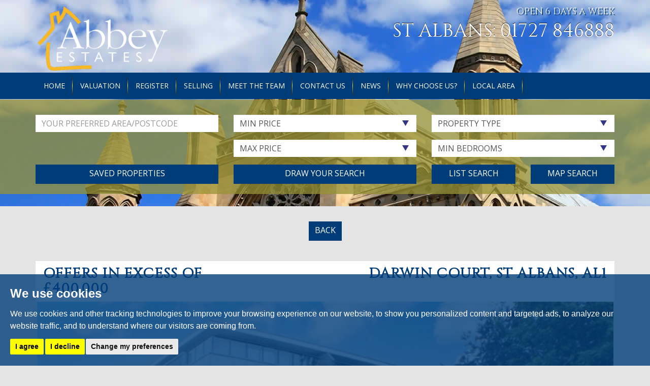

--- FILE ---
content_type: text/html; charset=UTF-8
request_url: https://www.abbeyestates.co.uk/property-details/1167/darwin-court-1
body_size: 7865
content:
<!doctype html>
<html lang="en-GB" prefix="og: http://ogp.me/ns# fb: http://ogp.me/ns/fb# website: http://ogp.me/ns/website#">
<head>
<meta charset="utf-8">
<title>Darwin Court, St Albans, AL1 | Abbey Estates</title>
<!--[if lt IE 9]>
	<meta http-equiv="X-UA-Compatible" content="IE=edge">
	<![endif]-->

<meta name="viewport" content="width=device-width, initial-scale=1.0">
<meta name="description" content="A recently built two double bedroom ground floor apartment in the exclusive Oaklands development. Although situated within a few minutes walk of...">

<!-- Open Graph Data -->
<meta property="og:type" content="website">
<meta property="og:locale" content="en_GB">
<meta property="og:url" content="https://www.abbeyestates.co.uk/property-details/1167/darwin-court-1">
<meta property="og:site_name" content="Abbey Estates">
<meta property="og:title" content="Darwin Court, St Albans, AL1 | Abbey Estates">
<meta property="og:description" content="A recently built two double bedroom ground floor apartment in the exclusive Oaklands development. Although situated within a few minutes walk of...">
<meta property="og:image" content="https://www.abbeyestates.co.uk/resize/1167/0/1024">
<meta property="og:image:width" content="1024">
<!-- Open Graph Data -->

	<!-- CSS -->
	<link rel="stylesheet" href="https://maxcdn.bootstrapcdn.com/bootstrap/3.3.7/css/bootstrap.min.css" integrity="sha384-BVYiiSIFeK1dGmJRAkycuHAHRg32OmUcww7on3RYdg4Va+PmSTsz/K68vbdEjh4u" crossorigin="anonymous">
	<link rel="stylesheet" href="/css/A.styles.css.pagespeed.cf.iBxZNTyxyF.css">
		<link href="https://fonts.googleapis.com/css?family=Cinzel" rel="stylesheet">
<link href="https://fonts.googleapis.com/css?family=Open+Sans" rel="stylesheet">
	<!-- CSS -->

<!-- Shortcut Icons -->
<link rel="shortcut icon" href="/images/favicon.ico">
<link rel="apple-touch-icon-precomposed" href="/images/apple-touch-icon.png.pagespeed.ce.fMqOpdW-pp.png">
<!-- Shortcut icons -->

<!-- Canonical URL Reference -->
<link rel="canonical" href="https://www.abbeyestates.co.uk/property-details/1167/darwin-court-1">
<!-- Canonical URL Reference -->

 

<!--[if lt IE 9]>
	<script src="/js/html5shiv.js"></script>
	<script src="/js/respond.js"></script>
	<![endif]-->
<!-- JavaScript -->

<!-- Google Tracking -->
<script src="//www.freeprivacypolicy.com/public/cookie-consent/4.0.0/cookie-consent.js"></script>

<script>
    document.addEventListener('DOMContentLoaded', function () {
        cookieconsent.run({
            // Set your options
            "notice_banner_type": "simple", // headline, interstitial, standalone
            "consent_type": "express", // implied
            "palette": "dark", // Or light
            "language": "en",
            "page_load_consent_levels": [
                "strictly-necessary"
            ],
            "notice_banner_reject_button_hide": false, // true
            "preferences_center_close_button_hide": false, // true
            "website_privacy_policy_url": "/privacy-policy-and-notice/",
            "website_name": "Abbey Estates"
        });
    });
</script>
<!-- Google Tracking -->
</head>

<body itemscope itemtype="http://schema.org/Product">

  <!-- relative for header and bg-image -->
 <div class="head-search-carousel">
 
 <div class="ongoing-bg">

	
<!-- header-home -->
<div class="header-home">


<!-- container -->
<div class="container">

<div class="row">


<div class="col-xs-12 col-sm-3 site-logo">

<a href="/"><img src="/images/site-logo.png.pagespeed.ce.OrS-RHu-gF.png" alt="Abbey Estates" class="img-responsive"/></a>

<div class="hidden-sm hidden-md hidden-lg mobi-tels white cinzel">
 	ST ALBANS: <a href="tel:01727846888">01727 846888</a>
 </div>
 
</div>



<div class="hidden-xs col-sm-9 text-right white cinzel top-contact">
<span class="open">OPEN 6 DAYS A WEEK</span><br/>
<span class="big-tels">ST ALBANS: <a href="tel:01727846888">01727 846888</a></span>
</div>

</div>
 
</div>
<!-- container -->


<!-- bg colour -->
<div class="nav-dark-bg">

<header>
 
 <!-- container -->
<div class="container padding-left-right-zero mobi-nav-head">

 <!-- Navigation -->
  
<nav class="navbar navbar-default">
 



		<!-- navbar-header -->
			<div class="navbar-header">
			
		
 
				<!-- Toggle button -->
				<button type="button" class="navbar-toggle" data-toggle="collapse" data-target="#bs-example-navbar-collapse-1">

					<span class="sr-only">Toggle navigation</span>

					<span class="text-uppercase">Menu</span>

				</button>
				<!-- Toggle button -->

				

			</div>
		<!-- navbar-header -->
			
			
			
			
			
	<!-- collapse -->
			<div class="collapse navbar-collapse" id="bs-example-navbar-collapse-1">

				<!-- Core navigation -->
				<ul class="nav navbar-nav">

					  
 <li><a href="/" class="nav-decoration">Home</a></li>
 
  <li><a href="/valuation-request/" class="nav-decoration">Valuation</a></li>
  
   <li><a href="/register.html" class="nav-decoration">Register</a></li>
 
  <li><a href="/selling/" class="nav-decoration">Selling</a></li>
  
   
    <li><a href="/meet-the-team/" class="nav-decoration">Meet the Team</a></li>
	
	
 <li><a href="/contact-us/" class="nav-decoration">Contact Us</a></li>
 
 
 <li><a href="/news-and-updates/" class="nav-decoration">News</a></li>


 <li><a href="/why-choose-us/" class="nav-decoration">Why Choose Us?</a></li>
 
 <li><a href="/area-guides/" class="nav-decoration">Local Area</a></li>


 </ul>

			   <!-- Core navigation -->

			</div>
			<!-- collapse -->



	</nav>
	<!-- Navigation -->
	
	</div>
<!-- container -->

</header>




</div>
<!-- bg colour -->

 </div>
  <!-- header-home --> 
	<!-- Core search facility -->
	<div class="search-position">


<!-- Core search facility -->
<div id="core-search">

	<div class="container">


		<form action="/search/">

		<input type="hidden" name="showstc" value="on">
		
                
        <input type="hidden" name="instruction_type" value="Sale">

			<div class="row">

				<!-- Instruction type and address keyword -->
				<div class="col-md-4">


										<div class="form-group">

						<label for="address_keyword" class="sr-only">Address Keyword:</label>

						<input type="text" name="address_keyword" class="form-control" id="address_keyword" placeholder="Your Preferred area/postcode">

					</div>
					
				</div>
				<!-- Instruction type and address keyword -->

				<!-- Prices -->
				<div class="col-xs-6 col-md-4">
                
                	
					<div class="form-group sale-prices">

						<label for="minprice-sale" class="sr-only">Minimum Price:</label>

						<select name="minprice" class="form-control styled-select" id="minprice-sale">

							<option value="" selected disabled>Min Price</option>

							<option value="50000">&pound;50,000</option>

							<option value="100000">&pound;100,000</option>

							<option value="150000">&pound;150,000</option>

							<option value="200000">&pound;200,000</option>

							<option value="250000">&pound;250,000</option>

							<option value="300000">&pound;300,000</option>

							<option value="350000">&pound;350,000</option>

							<option value="400000">&pound;400,000</option>

							<option value="450000">&pound;450,000</option>

							<option value="500000">&pound;500,000</option>

							<option value="550000">&pound;550,000</option>

							<option value="600000">&pound;600,000</option>

							<option value="650000">&pound;650,000</option>

							<option value="700000">&pound;700,000</option>

							<option value="750000">&pound;750,000</option>

							<option value="800000">&pound;800,000</option>

							<option value="850000">&pound;850,000</option>

							<option value="900000">&pound;900,000</option>

							<option value="950000">&pound;950,000</option>

							<option value="1000000">&pound;1,000,000+</option>

						</select>

					</div>
                    
					<div class="form-group sale-prices">

						<label for="maxprice-sale" class="sr-only">Maximum Price:</label>

						<select name="maxprice" class="form-control styled-select" id="maxprice-sale">

							<option value="" selected disabled>Max Price</option>

							<option value="50000">&pound;50,000</option>

							<option value="100000">&pound;100,000</option>

							<option value="150000">&pound;150,000</option>

							<option value="200000">&pound;200,000</option>

							<option value="250000">&pound;250,000</option>

							<option value="300000">&pound;300,000</option>

							<option value="350000">&pound;350,000</option>

							<option value="400000">&pound;400,000</option>

							<option value="450000">&pound;450,000</option>

							<option value="500000">&pound;500,000</option>

							<option value="550000">&pound;550,000</option>

							<option value="600000">&pound;600,000</option>

							<option value="650000">&pound;650,000</option>

							<option value="700000">&pound;700,000</option>

							<option value="750000">&pound;750,000</option>

							<option value="800000">&pound;800,000</option>

							<option value="850000">&pound;850,000</option>

							<option value="900000">&pound;900,000</option>

							<option value="950000">&pound;950,000</option>

							<option value="1000000000000000000">&pound;1,000,000+</option>

						</select>

					</div>
                    

				</div>
				<!-- Prices -->

				<!-- Property type and bedrooms -->
				<div class="col-xs-6 col-md-4">
                
                
					<div class="form-group">

						<label for="property_type" class="sr-only">Property Type:</label>

						

						<select name="property_type" class="form-control styled-select" id="property_type">

							<option value="" selected disabled>Property Type</option>

							<option value="">All Types</option>

						    
						    <option value="Detached">Detached</option>

						    
						    <option value="Flat">Flat</option>

						    
						    <option value="Semi-Detached Bungalow">Semi-Detached Bungalow</option>

						    
						    <option value="Studio">Studio</option>

						    
						    <option value="Terraced">Terraced</option>

						    
						</select>

					</div>
                    
                     
					<div class="form-group">

						<label for="bedrooms" class="sr-only">Minimum Bedrooms:</label>

						<select name="bedrooms" class="form-control styled-select" id="bedrooms">

							<option value="" selected disabled>Min Bedrooms</option>

							<option value="1">1 Bedroom</option>

							<option value="2">2 Bedrooms</option>

							<option value="3">3 Bedrooms</option>

							<option value="4">4 Bedrooms</option>

							<option value="5">5 Bedrooms</option>

							<option value="6">6 Bedrooms</option>

							<option value="7">7 Bedrooms</option>

							<option value="8">8 Bedrooms</option>

							<option value="9">9 Bedrooms</option>

							<option value="10">10 Bedrooms</option>

						</select>

					</div>

				</div>
				<!-- Property type and bedrooms -->

			</div>

			<div class="row">

				<!-- Property shortlist link -->
				<div class="col-md-4">

					
					<a href="/saved-properties/" class="btn btn-primary btn-block">Saved Properties</a>

					                    
 

				</div>
				<!-- Property shortlist link -->

				<div class="col-md-4">

						  

					<a href="/draw-your-search/" class="btn btn-primary btn-block hidden-xs hidden-sm">Draw Your Search</a>

				 
				</div>

				<!-- Submit buttons -->
				<div class="col-sm-12 col-md-4">

					<div class="row">
                   
                    						<div class="col-sm-6 col-md-6">


							<button type="submit" class="btn btn-primary btn-block" onclick="ListSearch(this)"><span class="visible-xs">Search for Properties</span><span class="hidden-xs">List Search</span></button>

						</div>

						<div class="col-sm-6 col-md-6 hidden-xs">

							<button type="submit" class="btn btn-primary btn-block" onclick="MapSearch(this)">Map Search</button>

						</div>
                        
                         
					</div>

				</div>
				<!-- Submit buttons -->

			</div>

		</form>

	</div>

</div>
<!-- Core search facility -->


</div>
	<!-- Core search facility -->
	
  </div>
  
 </div>	
<!-- relative for header and bg-image -->

<div class="container">
 <div class="row">
    <div class="col-sm-12 ">
      <p class="text-center marg-top-30"><a href="javascript:history.go(-1)" rel="nofollow" class="btn btn-primary">BACK</a></p>
    </div>
 </div>
 </div>

<!-- container -->
<div class="container">


  
  <!-- Property address row -->
  <div class="white-bg">
  <div class="row marg-top-30">
    <div class="col-xs-12 col-sm-4 details-price">
      <h1> 
      <span itemprop="offers" itemscope itemtype="http://schema.org/Offer">
        <meta itemprop="priceCurrency" content="GBP">
        <span itemprop="price">Offers in Excess of &pound;400,000</span> </span> 
        </h1>
    </div>
    <div class="col-xs-12 col-sm-8 details-price text-right">
      <h1><span itemprop="name">Darwin Court, St Albans, AL1</span></h1>
    </div>
  </div>
  </div>
  <!-- Property address row --> 
  
  <!-- Property Images -->
  <div class="row">
    <div class="col-sm-12"> 
<!-- Property images carousel -->
<div id="property-carousel" class="carousel slide property-images" data-ride="carousel">
	
 

	
	<!-- Indicators -->
	<ol class="carousel-indicators hidden-xs">

		
		<li data-target="#property-carousel" data-slide-to="0" class="active"></li>

		
		<li data-target="#property-carousel" data-slide-to="1"></li>

		
		<li data-target="#property-carousel" data-slide-to="2"></li>

		
		<li data-target="#property-carousel" data-slide-to="3"></li>

		
		<li data-target="#property-carousel" data-slide-to="4"></li>

		
		<li data-target="#property-carousel" data-slide-to="5"></li>

		
		<li data-target="#property-carousel" data-slide-to="6"></li>

		
		<li data-target="#property-carousel" data-slide-to="7"></li>

		
		<li data-target="#property-carousel" data-slide-to="8"></li>

		
		<li data-target="#property-carousel" data-slide-to="9"></li>

		
		<li data-target="#property-carousel" data-slide-to="10"></li>

		
	</ol>
	<!-- Indicators -->

	
	<!-- Wrapper for slides -->
	<div class="carousel-inner" role="listbox">

		
		<div class="item active">

			<img src="/resize/1167/0/1135.pagespeed.ce.GutvYyNhwd.jpg" class="img-responsive" width="1135" height="756" alt="Images for Darwin Court, St Albans, AL1 EAID:NWAE BID:NWAE" itemprop="image">

		</div>

		
		<div class="item">

			<img src="/resize/1167/1/1135.pagespeed.ce.t4zPG5X2RG.jpg" class="img-responsive" width="1135" height="756" alt="Images for Darwin Court, St Albans, AL1 EAID:NWAE BID:NWAE" itemprop="image">

		</div>

		
		<div class="item">

			<img src="/resize/1167/2/1135.pagespeed.ce.SjC0E-HS2-.jpg" class="img-responsive" width="1135" height="756" alt="Images for Darwin Court, St Albans, AL1 EAID:NWAE BID:NWAE" itemprop="image">

		</div>

		
		<div class="item">

			<img src="/resize/1167/3/1135" class="img-responsive" width="1135" height="756" alt="Images for Darwin Court, St Albans, AL1 EAID:NWAE BID:NWAE" itemprop="image">

		</div>

		
		<div class="item">

			<img src="/resize/1167/4/1135" class="img-responsive" width="1135" height="756" alt="Images for Darwin Court, St Albans, AL1 EAID:NWAE BID:NWAE" itemprop="image">

		</div>

		
		<div class="item">

			<img src="/resize/1167/5/1135" class="img-responsive" width="1135" height="756" alt="Images for Darwin Court, St Albans, AL1 EAID:NWAE BID:NWAE" itemprop="image">

		</div>

		
		<div class="item">

			<img src="/resize/1167/6/1135" class="img-responsive" width="1135" height="756" alt="Images for Darwin Court, St Albans, AL1 EAID:NWAE BID:NWAE" itemprop="image">

		</div>

		
		<div class="item">

			<img src="/resize/1167/7/1135" class="img-responsive" width="1135" height="756" alt="Images for Darwin Court, St Albans, AL1 EAID:NWAE BID:NWAE" itemprop="image">

		</div>

		
		<div class="item">

			<img src="/resize/1167/8/1135" class="img-responsive" width="1135" height="756" alt="Images for Darwin Court, St Albans, AL1 EAID:NWAE BID:NWAE" itemprop="image">

		</div>

		
		<div class="item">

			<img src="/resize/1167/9/1135" class="img-responsive" width="1135" height="756" alt="Images for Darwin Court, St Albans, AL1 EAID:NWAE BID:NWAE" itemprop="image">

		</div>

		
		<div class="item">

			<img src="/resize/1167/10/1135" class="img-responsive" width="1135" height="756" alt="Images for Darwin Court, St Albans, AL1 EAID:NWAE BID:NWAE" itemprop="image">

		</div>

		
	</div>
	<!-- Wrapper for slides -->

	
	<!-- Controls -->
	<a class="left carousel-control" href="#property-carousel" role="button" data-slide="prev">

		<span class="glyphicon glyphicon-chevron-left" aria-hidden="true"></span>

		<span class="sr-only">Previous</span>

	</a>

	<a class="right carousel-control" href="#property-carousel" role="button" data-slide="next">

		<span class="glyphicon glyphicon-chevron-right" aria-hidden="true"></span>

		<span class="sr-only">Next</span>

	</a>
	<!-- Controls -->

	
</div>
<!-- Property images carousel -->

<br>

<!-- Property thumbnails carousel -->
<div id="property-thumbnails" class="carousel slide hidden-xs" data-ride="carousel">

	
	
	<!-- Indicators -->					
	<ol class="carousel-indicators">

		
		<li data-target="#property-thumbnails" data-slide-to="0" class="active"></li>

		
		<li data-target="#property-thumbnails" data-slide-to="1"></li>

		
	</ol>
	<!-- Indicators -->

	
	<!-- Wrapper for slides -->
	<div class="carousel-inner" role="listbox">

		
		<div class="item active">
        
        	<div class="row">

			
			<div class="col-sm-2 col-md-2">

				<a data-target="#property-carousel" data-slide-to="0" class="active"><img src="/resize/1167/0/170" class="img-responsive img-thumbnail" width="170" height="116" alt="Images for Darwin Court, St Albans, AL1"></a>

			</div>

			
			<div class="col-sm-2 col-md-2">

				<a data-target="#property-carousel" data-slide-to="1" class=""><img src="/resize/1167/1/170" class="img-responsive img-thumbnail" width="170" height="116" alt="Images for Darwin Court, St Albans, AL1"></a>

			</div>

			
			<div class="col-sm-2 col-md-2">

				<a data-target="#property-carousel" data-slide-to="2" class=""><img src="/resize/1167/2/170" class="img-responsive img-thumbnail" width="170" height="116" alt="Images for Darwin Court, St Albans, AL1"></a>

			</div>

			
			<div class="col-sm-2 col-md-2">

				<a data-target="#property-carousel" data-slide-to="3" class=""><img src="/resize/1167/3/170" class="img-responsive img-thumbnail" width="170" height="116" alt="Images for Darwin Court, St Albans, AL1"></a>

			</div>

			
			<div class="col-sm-2 col-md-2">

				<a data-target="#property-carousel" data-slide-to="4" class=""><img src="/resize/1167/4/170" class="img-responsive img-thumbnail" width="170" height="116" alt="Images for Darwin Court, St Albans, AL1"></a>

			</div>

			
			<div class="col-sm-2 col-md-2">

				<a data-target="#property-carousel" data-slide-to="5" class=""><img src="/resize/1167/5/170" class="img-responsive img-thumbnail" width="170" height="116" alt="Images for Darwin Court, St Albans, AL1"></a>

			</div>

			            
            </div>

		</div>

		
		<div class="item">
        
        	<div class="row">

			
			<div class="col-sm-2 col-md-2">

				<a data-target="#property-carousel" data-slide-to="6" class=""><img src="/resize/1167/6/170" class="img-responsive img-thumbnail" width="170" height="116" alt="Images for Darwin Court, St Albans, AL1"></a>

			</div>

			
			<div class="col-sm-2 col-md-2">

				<a data-target="#property-carousel" data-slide-to="7" class=""><img src="/resize/1167/7/170" class="img-responsive img-thumbnail" width="170" height="116" alt="Images for Darwin Court, St Albans, AL1"></a>

			</div>

			
			<div class="col-sm-2 col-md-2">

				<a data-target="#property-carousel" data-slide-to="8" class=""><img src="/resize/1167/8/170" class="img-responsive img-thumbnail" width="170" height="116" alt="Images for Darwin Court, St Albans, AL1"></a>

			</div>

			
			<div class="col-sm-2 col-md-2">

				<a data-target="#property-carousel" data-slide-to="9" class=""><img src="/resize/1167/9/170" class="img-responsive img-thumbnail" width="170" height="116" alt="Images for Darwin Court, St Albans, AL1"></a>

			</div>

			
			<div class="col-sm-2 col-md-2">

				<a data-target="#property-carousel" data-slide-to="10" class=""><img src="/resize/1167/10/170" class="img-responsive img-thumbnail" width="170" height="116" alt="Images for Darwin Court, St Albans, AL1"></a>

			</div>

			            
            </div>

		</div>

		
	</div>
	<!-- Wrapper for thumbnails -->

	
	<!-- Controls -->
	<a class="left carousel-control" href="#property-thumbnails" role="button" data-slide="prev">

		<span class="glyphicon glyphicon-chevron-left" aria-hidden="true"></span>

		<span class="sr-only">Previous</span>

	</a>

	<a class="right carousel-control" href="#property-thumbnails" role="button" data-slide="next">

		<span class="glyphicon glyphicon-chevron-right" aria-hidden="true"></span>

		<span class="sr-only">Next</span>

	</a>
	<!-- Controls -->

	
</div>
<!-- Property thumbnails carousel -->

 </div>
  </div>
  <!-- Property Images --> 
  
  <!-- Property Details row -->
  <div class="row marg-top-20"> 
    
    <!-- Property Details col -->
    <div class="col-md-12"> 
      
      <!-- Tabs -->
      <ul class="nav nav-tabs nav-justified" role="tablist" id="detailsTab">
                <li class="active"><a href="#property-long-description" role="tab" data-toggle="tab">OVERVIEW</a></li>
        		                         <li><a href="#property-epc" role="tab" data-toggle="tab">EPC</a></li>
                <li><a href="#property-location" role="tab" data-toggle="tab">MAP</a></li>
        
        
        


        <li><a href="/property-details/1167/darwin-court-1/viewing-request" role="tab" rel="nofollow">BOOK VIEWING</a></li>
        <!-- Tabs -->
      </ul>
      
      <!-- row for panes and bullets -->
      <div class="row marg-top-30"> 
        
        <!-- col for panes -->
        <div class="col-xs-12 col-sm-12 col-md-8"> 
          
          <!-- Tab panes -->
          <div class="tab-content">  
            
            <!-- Long description -->
            <div class="tab-pane fade in active" id="property-long-description"> 
             A recently built 2 double bedroom ground floor apartment in the exclusive Oaklands development. Although situated within a few minutes walk of the main train station (for a 20 minute link in London St Pancras) and walking distance to the City centre, it offers a peaceful environment set amongst green communal areas. The property comprises 2 double bedrooms, spacious living area with dual aspect views, fully fitted kitchen and bathroom with shower over bath. Additionally, there is a terrace area off the lounge, an allocated parking space, secure area for bikes and access to residents gym. No Upper Chain. 
            
            </div>
            <!-- Long description --> 
            
           
            
                        
             
            <!-- EPC -->
            <div class="tab-pane fade" id="property-epc"> <img src="/_resources/1167_epc_url.jpg" class="img-responsive" alt="EPC Graph for Darwin Court, St Albans, AL1"> </div>
            <!-- EPC --> 
             
            
            <!-- Google map -->
            <div class="tab-pane fade" id="property-location">
              <div id="googlemap">
                <noscript>
                You need to allow JavaScript in your browser to view the location of this property.
                </noscript>
              </div>
            </div>
            <!-- Google map --> 
            
          </div>
          <!-- Tab panes --> 
        </div>
        <!-- col for panes --> 
        
        
        
        
        
        
        
        
        
        
        <!-- col for bullets -->
        <div class="hidden-xs hidden-sm col-md-4">
          
           <!-- details-office -->
          <div class="details-office text-center"> 
          
            
            <h3>Call Abbey Estates</h3> 
              <h3>01727 846888</h3>
			  
			 
             
             </div>
              <!-- details-office -->
            
                      
           <h3>Summary</h3>
           <ul>
                      <li>Beautiful Apartment</li>
                      <li>Short walk to City centre</li>
                      <li>Walking distance to train station</li>
                      <li>20 mins train link to St Pancras</li>
                      <li>Allocated parking</li>
                      </ul>
           
                     
          <div class="hidden-xs dark-bg details-icon"> 
                        </div>
            
            
        </div>
        <!-- col for bullets --> 
        
        
        
        
        
      </div>
      <!-- row for panes and bullets --> 
    </div>
    <!-- Property Details col --> 
  </div>
  <!-- Property Details row --> 
</div>
<!-- container --> 

<!-- Footer --> 
<footer class="footer">

<!-- container -->
	<div class="container">

<!-- row -->
		<div class="row">

		  
		  <!-- address col 1 -->
			<div class="col-sm-3 hidden-xs">

		<p><strong>Abbey Estates</strong><br/>
 		36 London Road<br/>
		St Albans, Herts<br/>
		AL1 1NG</p>
 

		<p style="margin-top:40px;">T: 01727 846888<br/>
		E: <a href="mailto:office@abbeyestates.co.uk">office@abbeyestates.co.uk</a></p>

			</div>
         <!-- address col 1 -->	
		 
		 	
		 
		 
		 
		<!-- address col 2 -->
			<div class="col-sm-9 col-xs-12 text-right">
 			
			<a href="https://twitter.com/Abbey_Estates" target="_blank"><img src="//assets.tpjfb.co.uk/images/social-media/square/twitter.svg" width="23" alt="Follow Abbey Estates on Twitter"></a> <br/>

			
				
				
			
			<span class="hidden-xs"><a href="https://www.tpos.co.uk/consumers/advice-for-consumers/lettings" rel="nofollow" target="_blank"><img src="//assets.tpjfb.co.uk/images/associations/the-property-ombudsman-lettings.png" alt="The Property Ombudsman Lettings" height="50"></a></span>

				<span class="hidden-xs"><a href="https://www.tpos.co.uk" rel="nofollow" target="_blank"><img src="//assets.tpjfb.co.uk/images/associations/the-property-ombudsman.png" alt="The Property Ombudsman" height="50"></a></span>

<span class="hidden-xs"><a href="https://www.tenancydepositscheme.com/" rel="nofollow" target="_blank"><img src="/images/tds.gif.pagespeed.ce.40O0hHUnLy.gif" alt="The Tenancy Deposit Scheme"></a></span>

				<p class="footer-legal">&copy; 2026 Abbey Estates | <a href="/terms-of-use/" rel="nofollow">Terms of Use</a> | <a href="/cookies-policy/" rel="nofollow">Cookies Policy</a> | <a href="/privacy-policy-and-notice/" rel="nofollow">Privacy Policy &amp;
				        Notice</a>| <a href="#" id="open_preferences_center">Cookie Preferences</a> | <a href="http://www.thepropertyjungle.com" rel="nofollow" target="_blank">Built by The Property Jungle</a></p>

			</div>
         <!-- address col 2 -->		
			
			
 			

		</div>
<!-- row -->

	</div>
<!-- container -->

</footer> 
<!-- Footer --> 
 


	<!-- JavaScript -->
	
				<script>
					(function () {
						
				function noop () { }
				window.PropertyMap = {
					fitBounds: noop,
					triggerResize: noop,
					map: { setOptions: noop },
					renderStreetview: function (svopt, lat, lng, yaw, pitch, zoom) {
						var params = {
								key: "AIzaSyAJ88gvzNffWiqjytB8bdttAIN_8t8wgEA",
								location: lat + "," + lng,
								heading: yaw,
								pitch: pitch,
								fov: 180 / Math.pow(2, Math.max(zoom, 1)),
							},
							query = Object.keys(params).map(function (param) {
								return param + "=" + encodeURIComponent(params[param]);
							}),
							url = "https://www.google.com/maps/embed/v1/streetview?" + query.join("&");
						show((svopt && svopt.id) || "streetview", url);
					},
				};

				function show (id, src) {
					var container, iframe;

					container = document.getElementById(id);
					while (container.firstChild) {
						container.removeChild(container.firstChild);
					}
					iframe = document.createElement("iframe");
					iframe.referrerPolicy = "strict-origin-when-cross-origin";
					iframe.src = src;
					iframe.style.width = iframe.style.height = "100%";
					iframe.style.border = "none";
					container.appendChild(iframe);
				}
				window.ShowMap = function (opt) {
					show((opt && opt.id) || "googlemap", "https:\/\/www.google.com\/maps\/embed\/v1\/place?key=AIzaSyAJ88gvzNffWiqjytB8bdttAIN_8t8wgEA&q=51.7541007995605500%2C-0.3309684991836548");
				}
					})();
				</script>
	<script src="https://ajax.googleapis.com/ajax/libs/jquery/1.12.4/jquery.min.js"></script>
<script src="/xml/js/tpj.js.pagespeed.ce.LaajylQlSN.js"></script>
<script src="/xml/js/jquery/jquery.utils.js.pagespeed.ce.lTKIBA_7Zp.js"></script>
<script src="/xml/js/jquery/jquery.livequery.js.pagespeed.ce.NyPN0CNmhH.js"></script>
<script src="/xml/js/plugin.js.pagespeed.ce.T3uOBskG9t.js"></script>
<script src="/xml/js/jquery/site.js.pagespeed.ce.W0B3eHtzDY.js"></script>
<script src="/js/site.js.pagespeed.ce.ubWG5cz0rv.js"></script>
	<script src="https://maxcdn.bootstrapcdn.com/bootstrap/3.3.7/js/bootstrap.min.js" integrity="sha384-Tc5IQib027qvyjSMfHjOMaLkfuWVxZxUPnCJA7l2mCWNIpG9mGCD8wGNIcPD7Txa" crossorigin="anonymous"></script>
	<script src="https://cdnjs.cloudflare.com/ajax/libs/jquery.touchswipe/1.6.18/jquery.touchSwipe.min.js" integrity="sha256-oQ1+24/TB/RpvqqnWnJeS9riShuGf1vHlg8B4lyZ2OE=" crossorigin="anonymous"></script>
	<script src="https://cdnjs.cloudflare.com/ajax/libs/jquery-placeholder/2.3.1/jquery.placeholder.min.js" integrity="sha256-vo4hFjZ2XisF8ql7P6kGVCDAbuW68h6P2WunwD+QI54=" crossorigin="anonymous"></script>
	<script>
	Plugin.register("property_map_render", function () {
		PropertyMap.infoWindowOpenFactory = function () { return function () { } };
		PropertyMap.map.setOptions({
			scrollwheel: false
		});
	});

	</script>
	<!-- JavaScript -->

<!-- Cookies --> 
 
<!-- Cookies -->

</body>
</html>

--- FILE ---
content_type: text/css
request_url: https://www.abbeyestates.co.uk/css/A.styles.css.pagespeed.cf.iBxZNTyxyF.css
body_size: 5636
content:
.freeprivacypolicy-com---nb{max-width:100%!important;min-width:100%!important}.freeprivacypolicy-com---nb .cc-nb-main-container{padding:2rem!important}.freeprivacypolicy-com---pc-overlay .cc-cp-foot-byline{visibility:hidden}.freeprivacypolicy-com---nb.freeprivacypolicy-com---palette-dark{background-color:rgba(0,60,119,.8)!important}.carousel-caption{bottom:10%}.yellow-head{color:#fed722!important}.landlord-fees h3{margin:30px 0;color:#003c77}.top-contact{text-shadow:2px 2px #063a6d}html{position:relative;min-height:100%}body{font-family:'Open Sans',sans-serif;color:#211f1d;background-color:#e4e4e4}.head-search-carousel{position:relative}header{padding:0!important}.navbar{border-radius:0;margin-bottom:0!important}.navbar-default{border-color:#003c77;background-color:#003c77!important;color:#fff;text-transform:uppercase;margin-bottom:0!important}.navbar-default .navbar-nav>.active>a,.navbar-default .navbar-nav>.active>a:focus,.navbar-default .navbar-nav>.active>a:hover{color:#fed722;background-color:transparent}.navbar-default .navbar-nav>li>a{color:#fff}.nav>li>a:focus,.nav>li>a:hover{color:#fed722!important}.navbar-default .navbar-toggle{border-color:#003c77}.navbar-default .navbar-toggle:focus,.navbar-default .navbar-toggle:hover{background-color:transparent;color:#fed722}.dropdown-menu{background-color:#211f1d;border-radius:0}.dropdown-menu>li>a{color:#fed722}.navbar-default .navbar-nav>.open>a,.navbar-default .navbar-nav>.open>a:focus,.navbar-default .navbar-nav>.open>a:hover{background-color:transparent!important;color:#fed722}.btn-primary{color:#fff;background-color:#003c77;border-bottom:4px solid #003c77;font-family:'Open Sans',sans-serif;font-size:16px;text-transform:uppercase;border-radius:0;border-top:none;border-right:none;border-left:none;outline:none}.btn-primary:hover,.btn-primary:focus,.btn-primary:active{background-color:#003c77!important;border-bottom:4px solid #003c77;outline:none!important;border-top:none;border-right:none;border-left:none}.btn-primary.active,.btn-primary:active,.open>.dropdown-toggle.btn-primary{color:#fff;background-color:#003c77!important;border-bottom:4px solid #003c77;outline:none!important;border-top:none;border-right:none;border-left:none}.btn-transparent{color:#fff;background-color:transparent;border:2px solid #fed722;font-family:'Open Sans',sans-serif;font-size:20px;text-transform:uppercase;border-radius:0;outline:none}.btn-transparent:hover,.btn-transparent:focus,.btn-transparent:active{background-color:#063a6d;color:#fff}.btn-secondary{color:#fff!important;background-color:#003c77;font-family:'Open Sans',sans-serif;font-size:16px;text-transform:uppercase;border-radius:0;border:none;outline:none}.btn-secondary:hover,.btn-secondary:focus,.btn-secondary:active{background-color:#063a6d;color:#fff!important}.btn-danger{color:#fff!important;background-color:#063a6d;font-family:'Open Sans',sans-serif;font-size:16px;text-transform:uppercase;border-radius:0;border:none;outline:none}.featured-button .btn-secondary{font-size:24px}.featured-head-pad{margin:20px 0}.btn-transparent-dark{color:#fff;background-color:transparent;border:2px solid #211f1d;font-family:'Open Sans',sans-serif;text-transform:uppercase;border-radius:0;outline:none}.btn-transparent-dark:hover,.btn-transparent-dark:focus,.btn-transparent-dark:active{background-color:#003c77;color:#fff;border:2px solid #fed722}.btn-white-map{color:#211f1d;background-color:#fff;border:1px solid #cbd0d6;font-family:'Open Sans',sans-serif;text-transform:uppercase;border-radius:0;outline:none;font-size:20px;background-image:url(https://www.abbeyestates.co.uk/images/map-icon.png.pagespeed.ce.BAr7DeztyN.png);background-position:right center;background-repeat:no-repeat}.btn-white-map:hover,.btn-white-map:focus,.btn-white-map:active{background-color:#fff;color:#211f1d;border:1px solid #cbd0d6}.row.no-gutter{margin-left:0;margin-right:0}.row.no-gutter [class*='col-']:not(:first-child), .row.no-gutter [class*='col-']:not(:last-child) {padding-right:0;padding-left:0}.row.no-gutter2{margin-left:0;margin-right:0}.home-box-pic-sales{padding:0!important;margin:0!important}.styled-select{font-family:'Open Sans',sans-serif;text-transform:uppercase;-moz-appearance:none;-webkit-appearance:none;appearance:none;border:0;border-radius:0}.big-tels{font-size:37px;text-shadow:0 -1px 0 rgba(0,0,0,.85)}.white{color:#fff}.yellow{color:#fed722}.cinzel{font-family:'Cinzel',serif}footer{background:#003c77;padding:20px 0;line-height:1.7em}footer,footer a{color:#fff}footer a:hover,footer a:focus{color:#76906d}footer a:hover{text-decoration:none}.footer{position:absolute;bottom:0;width:100%;margin-top:30px}#footer-logos{text-align:right}.padding-left-right-zero{padding-right:0;padding-left:0}.nav-dark-bg{background-color:#003c77;padding:0}.header-home{position:absolute;top:10px;z-index:1000;width:100%}.search-position{position:absolute;z-index:10;width:100%;background:rgba(151,146,54,.75);padding:30px 20px 20px 20px}.carousel-caption{background:rgba(255,255,255,.75);padding:20px;color:#211f1d;text-shadow:none}.carousel-caption p{font-size:20px}.carousel-caption h1{color:#003c77}.carousel-control{bottom:-160px}#home-page-carousel .item{overflow:hidden}.dark-bg-heading-bg{background-color:#003c77;padding:8px;color:#fed722;margin-bottom:20px}.dark-bg-heading-bg a{color:#979235}.white-bg{background-color:#fff}.yellow-bg{background-color:#fed722}.dark-bg{background-color:#003c77}.very-dark-bg{background-color:#063a6d}h1{color:#003c77}h1,h2,h3{text-transform:uppercase;font-family:'Cinzel',serif;margin:10px 0;font-weight:700;letter-spacing:1px}h1 a:link,h1 a:visited{color:#003c77}h2 a:link,h2 a:visited{color:#003c77}h3 a:link,h3 a:visited{color:#003c77}.marg-top-30{margin-top:30px}.marg-top-60{margin-top:60px}.marg-bott-60{margin-bottom:60px}.padding-30{padding:30px}.page-header{padding:7px;background-color:#003c77;color:#fed722}.page-header2{padding-bottom:9px;margin:40px 0 20px;border-bottom:1px solid #fed722}.mobi-tels a[href^="tel:"]{color:#fff;text-decoration:none}.big-tels a[href^="tel:"]{color:#fff;text-decoration:none}a[href^="tel:"]{color:#003c77;text-decoration:none}a{color:#211f1d;text-decoration:none}hr{margin-top:20px;margin-bottom:20px;border:0;border-top:1px solid #fed722}.ongoing-bg{width:100%;background-image:url(https://www.abbeyestates.co.uk/images/bg1.jpg.pagespeed.ce.BMrLbCQv4O.jpg);background-repeat:no-repeat}.ongoing-bg2{width:100%;background-image:url(https://www.abbeyestates.co.uk/images/bg1.jpg.pagespeed.ce.BMrLbCQv4O.jpg);background-repeat:no-repeat}.featured-background{padding-bottom:40px}.featured-property .thumbnail{border:0;padding:0}.featured-property .corner-flash{left:15px}.featured-property img.featured-photo{max-height:370px}.featured-price,.featured-address{font-weight:bold}.featured-price{text-transform:uppercase;font-family:'Cinzel',serif;font-weight:700;letter-spacing:1px}.featured-price a{color:#fed722!important}.featured-address{text-transform:uppercase;font-weight:700;letter-spacing:1px;font-size:20px}.featured-property a{text-decoration:none}.featured-background{background:#eee}.featured-property a{color:#333}.featured-property a:hover,.featured-property a:focus{color:#c00}.bg-register{background-image:url(https://www.abbeyestates.co.uk/images/bg-registe.jpg.pagespeed.ce.qUCka6duni.jpg);background-repeat:no-repeat;background-position:top left;padding:30px;background-position:center center;background-size:cover}.bg-register .btn-transparent-dark{font-size:28px;margin-top:30px}.bg-yellow{background-color:#fcce21}.bg-news{background-image:url(https://www.abbeyestates.co.uk/images/bg-news.jpg.pagespeed.ce.E6j2Mj5NdB.jpg);background-repeat:no-repeat}.bg-news h3{margin:0!important;padding:10px 0!important}.bg-magazine{background-image:url(https://www.abbeyestates.co.uk/images/bg-magazine.jpg.pagespeed.ce.KWI-7f5FyY.jpg);background-repeat:no-repeat}.bg-magazine h3{margin:0!important;padding:10px 0!important}.property-thumb-address{margin-top:25px}.property-price{font-size:24px}.property-header{margin-top:30px}.property a{color:#003c77}.property a:hover,.property a:focus{color:#063a6d}.property-bedrooms{background:url(https://www.abbeyestates.co.uk/images/room-icons.png.pagespeed.ce.PxWHeSZw4y.png) left 1px no-repeat}.property-receptions{background:url(https://www.abbeyestates.co.uk/images/room-icons.png.pagespeed.ce.PxWHeSZw4y.png) left -19px no-repeat}.property-bathrooms{background:url(https://www.abbeyestates.co.uk/images/room-icons.png.pagespeed.ce.PxWHeSZw4y.png) left -39px no-repeat}.add-to-shortlist .remove,.remove-from-shortlist .add{display:none}#googlemap{width:100%;height:300px}#requestedDate,#requestedTime{-webkit-appearance:none;-moz-appearance:none;appearance:none}.form-control{font-family:'Open Sans',sans-serif;text-transform:uppercase;border:0;border-radius:0}.formhoney{visibility:hidden;display:none}.pagination>li>a,.pagination>li>span{color:#979235}.pagination a{color: #979235e}.pagination>.active>a,.pagination>.active>span,.pagination>.active>a:hover,.pagination>.active>span:hover,.pagination>.active>a:focus,.pagination>.active>span:focus{background-color:#211f1d;border:none!important}.pagination>li>a:hover,.pagination>li>span:hover,.pagination>li>a:focus,.pagination>li>span:focus{background-color:#979235;color:#fff}.animated-spinner{width:100px;margin:0 auto;padding:20px;color:#d14348;font-size:2em}.map-search-results#googlemap{height:600px}.details-office{background-color:#fed722;padding:15px}.details-price h1{font-size:28px;color:#003c77}.white-bg{background-color:#fff;padding:0 15px}.details-agent{background-color:#fed722;padding:0 0 15px 0;margin-bottom:30px}.details-agent img{margin-bottom:15px}.details-agent a{color:#211f1d}.details-address h1{font-size:24px;font-family:'Open Sans',sans-serif}.bullets-details{padding:30px 15px}.property-shadow{background-color:#fff;margin-bottom:30px;-webkit-box-shadow:0 0 6px 1px rgba(0,0,0,.75);-moz-box-shadow:0 0 6px 1px rgba(0,0,0,.75);box-shadow:0 0 6px 1px rgba(0,0,0,.75)}.property-room-numbers{text-align:center;font-weight:bold;font-size:.8em}.property{overflow:hidden;margin:0}.property h3{margin:0 0 15px 0}.property .btn-group{margin:15px 0 0 0}.property .corner-flash{position:absolute;z-index:1}.property .vt-flash{position:absolute;z-index:1;bottom:20px}.thumbnail .corner-flash{position:absolute;z-index:1}.property-grid .corner-flash{position:absolute;top:0;left:15px;z-index:1;border-radius:4px 0 0 0}.property-grid-image{background-position:center center;background-size:cover;height:230px}#search-filters .panel-heading{padding:0}#search-filters .accordion-toggle{padding:10px 15px;display:block;width:100%}#search-filters .accordion-toggle:hover,#search-filters .accordion-toggle:focus{text-decoration:none}#google-info-window{position:relative;text-align:center;width:200px}#google-info-window.google-info-window-property{width:360px;overflow:auto}#google-info-window.google-info-window-property #google-info-window-property-image{float:left;width:205px;margin:0 10px 0 0}#google-info-window.google-info-window-property #google-info-window-property-details{text-align:left}#google-info-window .spacer{margin:10px 0}#google-info-window .corner-flash{position:absolute;top:0;left:0}.property-images .corner-flash{position:absolute;width:auto;z-index:1}#property-carousel .carousel-inner .item img{max-height:900px;width:auto;margin:0 auto}#property-carousel,#property-thumbnails,.carousel-control.right,.carousel-control.left{background-image:none}#property-thumbnails .carousel-inner a{cursor:pointer}#property-thumbnails .carousel-control{width:2%;color:#337ab7}#property-thumbnails .carousel-control.right,.carousel-control.left{top:-150px}.img-thumbnail{background-color:transparent;border:none}.thumbnail{background-color:transparent;border:none}#slideshow .modal-content{border:8px solid #fff}#property-details-tab-panes{border-right:1px solid #ddd;border-bottom:1px solid #ddd;border-left:1px solid #ddd;border-radius:0 0 4px 4px}#property-details-tab-panes .tab-pane{padding:15px}#detailsTab>li>a{color:#fff;background-color:#003c77;border-bottom:4px solid #063a6d;font-family:'Open Sans',sans-serif;font-size:16px;text-transform:uppercase;border-radius:0;border-top:none;border-right:none;border-left:none;outline:none}#detailsTab>li.active>a{color:#211f1d!important;background-color:#fed722!important;border-bottom:4px solid #979235;outline:none!important;border-top:none;border-right:none;border-left:none}#detailsTab>li>a:hover{color:#fed722!important;background-color:#063a6d!important;border-bottom:4px solid #003c77;outline:none!important;border-top:none;border-right:none;border-left:none}ul.bullets li{list-style-image:url(https://www.abbeyestates.co.uk/images/bullet.png.pagespeed.ce.Pq38Bk-6JY.png);line-height:2.5em;padding-left:10px}.grid:after{content:'';display:block;clear:both}.grid-sizer,.grid-item{width:33.333%}.grid-item{float:left;padding:2px}.grid-item img{display:block;max-width:100%}#property-thumbnails .carousel-inner .item img{min-height:140px;max-height:140px;min-width:197px;max-width:197px}#back-to-top{background:#bbb;position:fixed;bottom:10px;right:15px;display:none;padding:5px 10px;border-radius:3px;color:#666;font-size:1.5em;text-align:center}.iframe-embed{border:none;width:100%;height:300px}.team-padding{padding:20px}.negotiator-buttons{margin-top:20px}.call-to-action-bg{height:315px;background-color:#979235}button.accordion{background-color:#5a9166;color:#a8c832;cursor:pointer;padding:20px 20px 10px 20px;width:100%;border:none;text-align:left;outline:none;font-size:20px;transition:.4s;margin-bottom:20px;font-family:'Quattrocento',serif;font-weight:400}button.accordion.active,button.accordion:hover{background-color:#3f5f42}div.accordionPanel{padding:0 80px;background-color:#fff;max-height:0;overflow:hidden;transition:.6s ease-in-out;opacity:0}div.accordionPanel.show{opacity:1;max-height:500px}button.accordion:after{content:'\02795';font-size:20px;color:#a8c832!important;float:right;margin:10px;border:none!important}button.accordion.active:after{content:"\2796"}label{font-weight:100}.error{font-size:12px;color:red}@media (min-width:1200px){.property-description{margin:50px 30px 50px 0}footer{font-size:12px}.footer-legal{margin-top:55px}.navbar-default{font-size:14px}.property-grid .panel .panel-body{min-height:375px}.affix{width:263px;top:68px}#googlemap{min-height:600px}.ongoing-bg{height:406px}.ongoing-bg2{height:406px}.search-position{top:196px}}@media (min-width:991px){.property-bedrooms,.property-receptions,.property-bathrooms{display:inline-block;width:40px;height:19px;margin:0 0 0 5px}.nav-decoration{background-image:url(https://www.abbeyestates.co.uk/images/nav-decoration.png.pagespeed.ce.7hOIwMbHib.png);background-position:right center;background-repeat:no-repeat}.featured-price{font-size:28px}.featured-address{font-size:17px}.property-room-numbers{text-align:center;margin:10px 0}.property-bedrooms,.property-receptions,.property-bathrooms{text-align:right}}@media (min-width:991px) and (max-width:1200px){.ongoing-bg{height:380px}.ongoing-bg2{height:380px}.search-position{top:169px}.biog-font{font-size:16px}.home-box-paras{font-size:14px}.bullets-details{font-size:15px}.property-description{margin:15px 30px 15px 0;font-size:15px}footer{font-size:11px}.footer-legal{margin-top:47px}.navbar-default{font-size:14px}.nav>li>a{padding:10px 9px}.property-grid .panel .panel-body{min-height:370px}.affix{top:99px;width:293px}#googlemap{min-height:500px}}@media (min-width:768px){body{margin:0 0 260px 0}.page-header{margin:40px 0 20px}.property-buttons-margin{margin-right:30px}h1{font-size:36px}h2{font-size:30px}h3{font-size:26px}.property-margin-top{margin-top:30px}.home-register{margin-top:100px}.home-register-margin{margin:0 12%}.reg-top{margin-top:30px}.bg-register p{font-size:28px}body{font-size:18px}.form-control{font-size:16px}.home-intro{margin:60px 120px}.home-box{padding:30px}.footer{height:230px}.styled-select{background:#fff url(https://www.abbeyestates.co.uk/images/select-bg.jpg.pagespeed.ce.-cmlqWHZQX.jpg) top right no-repeat;font-size:16px;padding-right:10px}}@media (min-width:768px) and (max-width:991px){.property-room-numbers{margin:10px 0}.property-bedrooms,.property-receptions,.property-bathrooms{display:inline-block;width:50px;height:19px;margin:0 0 0 5px}.home-box-butt-margin{margin-bottom:30px;margin-top:15px}.dropdown-toggle{font-size:18px}.dropdown-menu{font-size:18px}.open{font-size:16px}.featured-price{font-size:28px}.featured-address{font-size:12px}.ongoing-bg{height:500px}.ongoing-bg2{height:400px}footer{font-size:11px}.footer-legal{margin-top:0}#home-page-carousel{height:490px}.search-position{top:154px}.navbar-header{float:none}.navbar-toggle{display:block}.navbar-collapse{border-top:1px solid transparent}.navbar-collapse.collapse{display:none!important}.navbar-collapse.collapse.in{display:block!important}.navbar-nav{float:none!important;margin:7.5px -15px}.navbar-nav>li{float:none}.navbar-nav>li>a{padding-top:10px;padding-bottom:10px}.property-grid .panel .panel-body{min-height:370px}#googlemap{min-height:400px}.cc-cookies a.cc-cookie-accept,.cc-cookies a.cc-cookie-decline,.cc-cookies a.cc-cookie-reset{display:block;margin:1em 0}}@media (min-width:300px) and (max-width:767px){body{margin:0 0 180px 0}.page-header{margin:10px 0 20px 0}.property-bedrooms,.property-receptions,.property-bathrooms{display:inline-block;width:50px;height:19px;margin:0 0 0 5px}.property-room-numbers{text-align:center;margin:10px 0}.open{font-size:14px}.property-buttons-margin{margin-top:30px}.mobi-thumbs-info-margins{margin:0 30px 30px 30px}h1{font-size:26px}h2{font-size:24px}h3{font-size:22px}.featured-price{font-size:25px}.home-register{margin-top:30px}.bg-register p{font-size:18px}body{font-size:14px}.form-control{font-size:13px}.home-box{padding:10px 30px 30px 30px}.home-box .btn-transparent{margin:15px 0 30px 0}.ongoing-bg{height:617px}.ongoing-bg2{height:260px}.head-search-carousel{margin-bottom:47px}.styled-select{background:#fff url(https://www.abbeyestates.co.uk/images/select-bg2.jpg.pagespeed.ce.LQGXGaL3dE.jpg) top right no-repeat;font-size:13px;padding-right:10px}.navbar-default .navbar-nav .open .dropdown-menu>li>a{color:#fff}.mobi-nav-head{padding:0!important}.site-logo img{margin:0 auto}.mobi-tels{text-align:center;margin-bottom:10px;text-shadow:0 -1px 0 rgba(0,0,0,.85);font-size:18px}#home-page-carousel{height:530px}footer{font-size:10px;text-align:center}.search-position{top:275px}}@media (max-width:480px){.map-search-results#googlemap{height:300px}.property-grid .panel .panel-body{min-height:auto}#googlemap{min-height:300px}footer{font-size:10px;text-align:center}.cc-cookies{position:absolute;float:left}}.details-icon{margin:0 auto;padding:15px 0}.parallax-window{height:450px;color:#fff}.parallax-window .vertical-align-container{width:70%;margin:0 auto;text-align:center}.parallax-window .vertical-align-container p{width:60%;margin:0 auto}.parallax-window h1{color:#fff;font-size:2em;margin-top:60px}.parallax-window p{text-shadow:0 1px 0 #666}.parallax-window .btn-transparent-dark{font-size:2em}.cc-cookies{position:fixed;width:100%;left:0;top:0;padding:.5em 5%;background:#565656;background:rgba(86,86,86,.95);font-size:13px;font-weight:700;text-shadow:0 -1px 0 rgba(0,0,0,.35);z-index:99999;text-align:center;color:#fff;color:#fff;text-decoration:none}.cc-overlay{height:100%;padding-top:25%}.cc-cookies-error{float:left;width:90%;text-align:center;margin:1em 0 2em;background:#fff;padding:2em 5%;border:1px solid #ccc;font-size:18px;color:#333}.cc-cookies a.cc-cookie-accept,.cc-cookies a.cc-cookie-decline,.cc-cookies a.cc-cookie-reset,.cc-cookies-error a.cc-cookie-accept,.cc-cookies-error a.cc-cookie-decline{display:inline-block;color:#fff;text-decoration:none;text-transform:uppercase;background:#fed722;padding:.5em .75em;border-radius:3px;box-shadow:0 0 2px rgba(0,0,0,.25);text-shadow:0 -1px 0 rgba(0,0,0,.35);transition:background .5s ease-in}.cc-cookies a:hover.cc-cookie-accept,.cc-cookies a:hover.cc-cookie-decline,.cc-cookies a:hover.cc-cookie-reset,.cc-cookies-error a:hover.cc-cookie-accept,.cc-cookies-error a:hover.cc-cookie-decline{background:#000;transition:background .5s ease-in}.cc-cookies-error a.cc-cookie-accept,.cc-cookies-error a.cc-cookie-decline{display:block;margin-top:1em}.cc-cookies.cc-discreet{width:auto;padding:.5em 1em;left:auto;top:auto}.cc-cookies.cc-discreet a.cc-cookie-reset{background:0 0;text-shadow:none;padding:0;text-decoration:underline}.cc-cookies.cc-discreet a:hover.cc-cookie-reset{text-decoration:none}.cc-cookies a{color:#fff!important}

--- FILE ---
content_type: application/javascript
request_url: https://www.abbeyestates.co.uk/js/site.js.pagespeed.ce.ubWG5cz0rv.js
body_size: 2351
content:
$(document).ready(function() {

	// Safety net plugin reminders
	"undefined"==typeof $.fn.validate&&($.fn.validate=function(){this.length&&console.warn('You forgot the validate plugin. You need to add <script src="https://cdnjs.cloudflare.com/ajax/libs/jquery-validate/1.15.1/jquery.validate.min.js" integrity="sha256-uUVS/d3xM3l8YmucAkj1DeRt6U4Y+Xv3ePUgVVEVmVw=" crossorigin="anonymous"></script> to your page!'),this.length&&alert('You forgot the validate plugin. You need to add <script src="https://cdnjs.cloudflare.com/ajax/libs/jquery-validate/1.15.1/jquery.validate.min.js" integrity="sha256-uUVS/d3xM3l8YmucAkj1DeRt6U4Y+Xv3ePUgVVEVmVw=" crossorigin="anonymous"></script> to your page!')}),"undefined"==typeof $.fn.placeholder&&($.fn.placeholder=function(){this.length&&console.warn('You forgot the placeholder plugin. You need to add <script src="https://cdnjs.cloudflare.com/ajax/libs/jquery-placeholder/2.3.1/jquery.placeholder.min.js" integrity="sha256-vo4hFjZ2XisF8ql7P6kGVCDAbuW68h6P2WunwD+QI54=" crossorigin="anonymous"></script> to your page!'),this.length&&alert('You forgot the placeholder plugin. You need to add <script src="https://cdnjs.cloudflare.com/ajax/libs/jquery-placeholder/2.3.1/jquery.placeholder.min.js" integrity="sha256-vo4hFjZ2XisF8ql7P6kGVCDAbuW68h6P2WunwD+QI54=" crossorigin="anonymous"></script> to your page!')}),"undefined"==typeof $.fn.swipe&&($.fn.swipe=function(){this.length&&console.warn('You forgot the touch swipe plugin. You need to add <script src="https://cdnjs.cloudflare.com/ajax/libs/jquery.touchswipe/1.6.18/jquery.touchSwipe.min.js" integrity="sha256-oQ1+24/TB/RpvqqnWnJeS9riShuGf1vHlg8B4lyZ2OE=" crossorigin="anonymous"></script> to your page!'),this.length&&alert('You forgot the touch swipe plugin. You need to add <script src="https://cdnjs.cloudflare.com/ajax/libs/jquery.touchswipe/1.6.18/jquery.touchSwipe.min.js" integrity="sha256-oQ1+24/TB/RpvqqnWnJeS9riShuGf1vHlg8B4lyZ2OE=" crossorigin="anonymous"></script> to your page!')});

	if (typeof ShowMap == "function") ShowMap({fillColour: '#068743',strokeColour: '#068743'}); // Google map initialisation and custom code to change the polygon colour for draw searches.


	// Placeholder shim for older browsers not capable of showing placeholder=""
	if ($('input[type=text], input[type=tel], input[type=email], textarea').length) {
		$('input[type=text], input[type=tel], input[type=email], textarea').placeholder();
	}

	// Form validation
	if ($('#contactForm').length) {
		$('#contactForm').validate();
	}

	if ($('#viewingForm').length) {
		$('#viewingForm').validate();
	}

	if ($('#callbackForm').length) {
		$('#callbackForm').validate();
	}

	// All jQuery functions below are optional based upon your design and website features.

	// DELETE IF YOU DON'T USE THEM!!!!

	// This function disables the autoplay on Bootstrap carousels, change if required.
	if ($('.carousel').length) {

		$('.carousel').carousel({
			interval: 6000, 
			pause: false
		});

	}
	
	 
	//Enable swiping for Bootstrap carousels
	if ($('.carousel-inner').length) {

		$('.carousel-inner').swipe( {
			//Generic swipe handler for all directions
			swipeRight:function(event, direction, distance, duration, fingerCount) {
				$(this).parent().carousel('prev');
			},

			swipeLeft: function() {
				$(this).parent().carousel('next');
			},

			//Default is 75px, set to 0 for demo so any distance triggers swipe
			threshold: 0

		});
	}

	// If play and pause buttons are enabled on the property image slide show
	if ($('#play-and-pause').length) {

		var pauseBtn = $('#button-pause'),
		playBtn = $('#button-play'),
		play = '<span class="glyphicon glyphicon-play"></span> Play',
		playing = '<span class="glyphicon glyphicon-play"></span> Playing',
		pause = '<span class="glyphicon glyphicon-pause"></span> Pause',
		paused = '<span class="glyphicon glyphicon-pause"></span> Paused';

		pauseBtn.click(function(event) { // Pause button function
			event.preventDefault();// Removes default click behavior and stops page jumping
			$('#property-slideshow').carousel('pause');
			pauseBtn.html(paused);
			playBtn.html(play);
		});

		playBtn.click(function(event) {// Play button function, set options in here
			event.preventDefault();// Removes default click behavior and stops page jumping
			$('#property-slideshow').data('bs.carousel').options.interval=3000;
			$('#property-slideshow').carousel('cycle');
			playBtn.html(playing);
			pauseBtn.html(pause);
		});

		$('.close-btn').click(function(event) { // When clicking close buttons, pause slideshow
			event.preventDefault();// Removes default click behavior and stops page jumping
			$('#property-slideshow').carousel('pause');
			pauseBtn.html(Paused);
			playBtn.html(Play);
		});

	}

	// Tabs on property details, fixes Google map issue within a tab, if you are not using a Google map in a tab then DELETE THIS
	if ($('a[href="#property-location"]').length) {

		$('a[href="#property-location"]').on('shown.bs.tab', function() {
			PropertyMap.triggerResize();
		});

	}

	// Travel Time Search Facility only, DELETE IF NOT USED
	if ($('#travel-time').length) {

		$(function () {// Function is related to adding and removing destinations to your search

			var $add    = $('.add-a-destination'),
			$remove = $('.remove-a-destination'),
			$divs   = $('.google-places-autocomplete').setActive(false),
			shown   = 0;

			function toggleButtons () {
				$add.toggle(shown < $divs.length);
				$remove.toggle(shown > 1);
			}
			function addOne () {
				if (shown < $divs.length) {
					$divs.eq(shown).setActive(true);
					++shown;
					toggleButtons();
				}
			}
			function removeOne () {
				if (shown > 1) {
					--shown;
					$divs.eq(shown).setActive(false);
					toggleButtons();
				}
			}

			$add.click(addOne);
			$remove.click(removeOne);

			while (shown < $divs.length && $divs.eq(shown).find('.google-places-input').val() != '') {
				addOne();
			}

			if (shown > 0) {
				$('#travel-time-search').modal('show');
			}
			else {
				addOne();
			}

		});

	}

	// This function is used for the property image gallery feature, delete if not using it. It relies on jquery.masonry.min.js
	if ($('.grid').length) {

		var $grid = $('.grid').masonry({
			itemSelector: '.grid-item',
			percentPosition: true,
			columnWidth: '.grid-sizer'
		});

		$grid.imagesLoaded().progress( function() {
			$grid.masonry();
		});

	}

	// Back to top button on scroll, if you're not using the back to top button then DELETE THIS
	$(function() {

		var b = $('#back-to-top');
		b.css({
			opacity: 0
		});

		$(window).scroll(function() {
			if ($(this).scrollTop() > 100) {
				b.stop().css({
					display: 'block'
				}).animate({
					opacity: 1
				}, 250);
			} else {
				b.stop().animate({
					opacity: 0
				}, 250, function() {
					$(this).css({
						display: 'none'
					});
				});
			}
		});

		b.click(function() {
			$('body,html').animate({
				scrollTop: 0
			}, 800);
			return false;
		});

	});

});
